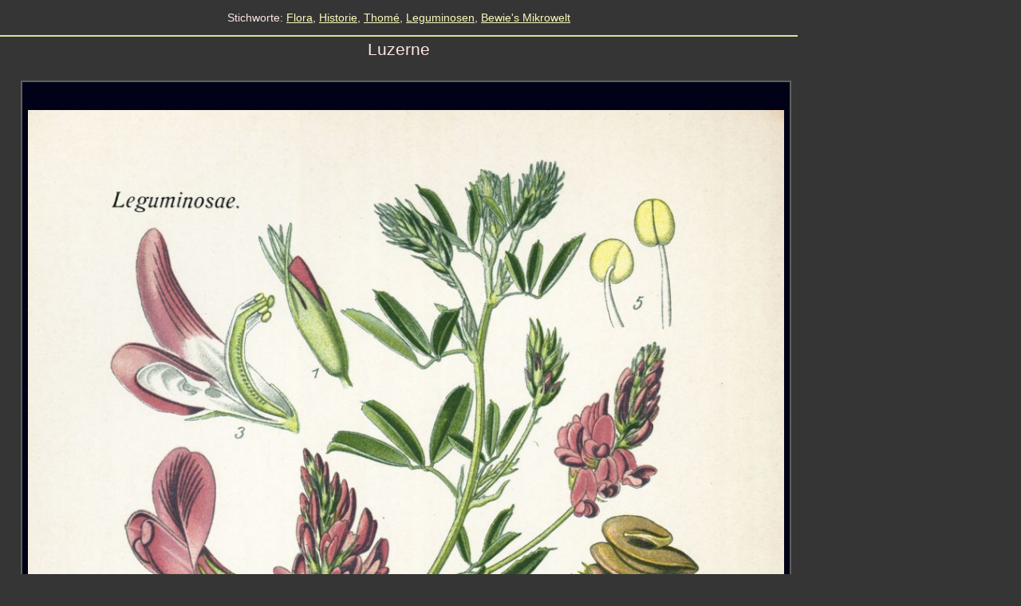

--- FILE ---
content_type: text/css
request_url: https://www.bewie.de/wp-content/themes/bewie/style.css
body_size: 19099
content:
@charset "utf-8";


:root { 
	/* Basisfarben der Seite */
	--Back_dunkel: #000000;
	--Back_dunkel_trans: rgba(0,0,0,0.60);
	--Back_dunkelgrau: #353535;
	--Seitengelb: #E0E0A0;
	--Seitenrot: #600103;
	--TransparenteFarbe: rgba(0,0,0,0.00);
  
	--ZitatSchriftColor: rgba(198,247,252,1.00);
	--ZitatRandColor: rgba(99,123,126,0.79);
  
	--AnfangEintragColor: #BF6601;
  
	--TrennerMain: #606060;
	--TrennerColorDunkel: #353535;
  
	--SchattenColor: #787777;

	/* Farben für Links */ 	
	--aColor: #FBFBBD;
	--ahColor: #FBFB6A;
	--aaColor: #C7FFC6;

  --MinBO: 500px;       /* Mindestbreite für Body*/
  --MaxBO: 1000px;       /* Maximalbreite für Body*/
}
/*
 Achtung: Beim Eintrag am Zielelement muss die Klammer auf var ohne Abstand folgen!
 Beispiel: background-color: var(--Back_dunkel);
*/



/* ============================================================================== */
/* Basiselemente der Webseite */
/* ============================================================================== */


html {
	line-height: normal;
}
@media (max-width: 500px) {
	html {
		font-size: 12px;
	}
}
@media (min-width: 501px) {
	html {
		font-size: 13px;
	}
}
@media (min-width: 1000px) {
	html {
		font-size: 14px;
	}
}

@media (min-width: 1500px) {
	html {
		font-size: 15px;
	}
}



body {
	padding: 0px;
	border: 0px;
	margin: 0px;
	background-color: var(--Back_dunkelgrau);
	color: #FFFFFF;
	font-family: tahoma, verdana, calibri, helvetica, arial, sans-serif;
	max-width: 100vw;
}



a {
	color: var(--aColor);
	outline: 0;
	font-stretch: ultra-condensed;
}

a:hover {
	color: var(--ahColor);
	outline: 0;
	font-stretch: ultra-condensed;
}

a:active {
	color: var(--aaColor);
	outline: 0;
	font-stretch: ultra-condensed;
}


h1 {
	font-size: 1.7rem;
	font-weight: 300;
	margin-bottom: 0.1em;
}

h2 {
	font-size: 1.5rem;
	font-weight: 300;
	margin-bottom: 0.2rem;
}

h3 {
	font-size: 1.125rem;
	margin-bottom: 0.1rem;
}

h4 {
	font-size: 1rem;
	margin-bottom: 0.1rem;
}

h5 {
	font-size: 0.9rem;
	margin-bottom: 0.1em;
}

h6 {
	font-size: 0.85rem;
	margin-bottom: 0.1em;
}


.trenner0 {
  width: 100%;
  height: 5px;
  background-color: #600103;
  color: #600103;
}


.trenner1 {
  width: 100%;
  height: 0.2em;
  margin: 0px;
  border: 0px;
  padding: 0px;
  background: var(--TrennerColorDunkel);
  color: var(--TrennerColorDunkel);
}

/* Links im Text mit etwas größerer und fetterer Schrift */
.link_groesser {
  font-size: 1.2rem;
  font-weight: bolder;
}

/* Zitate im Text */
.zitat {
  font-size: 1.1rem;
  font-style: italic;
}

/* Allgemeine weiße Schrift */
.weissschrift {
  line-height: normal;
  color: #FFFFFF;
}

/* Allgemeine gelbe Schrift */
.gelbschrift {
  line-height: normal;
  color: #F8F6BA;
}

/* Allgemeine blaue Schrift */
.blauschrift {
  line-height: normal;
  color: #70ECFC;
}

/* Allgemeine kleine blaue Schrift */
.blauschrift_klein {
  font-weight: lighter;
  font-size: 65%; 
  line-height: normal;
  color: #70ECFC;
}

/* kleine enge Schrift */
.engschrift {
  font-size: 90%; 
  font-stretch: extra-condensed;
}

/* kleine enge Schrift */
.nochengereschrift {
  font-size: 60%; 
  font-stretch: ultra-condensed;
}


/* schafft an seinem Element oben und unten einen Margin */
.platz_ou {
  margin-top: 1.5em;
  margin-bottom: 1.5em;
}


blockquote {
	border-left: 7px solid var(--ZitatRandColor);
	margin-bottom: 1.8em;
	padding-left: 0.8em;
	padding-right: 2em;
	color: var(--ZitatSchriftColor);
  font-size: 90%;
	font-style: italic;
	font-family: "Noto Sans", sans-serif;
	line-height: 1.6;
  text-align: left;
}


/* Navigator allgemein für oval gerahmte Links mit Untermenues */
.navoval_0 {
  padding-top: 2px;
  padding-bottom: 2px;
  padding-left: 5px;
  padding-right: 5px;
	border: 0;
	margin: 0;
	font-size: 0.9rem;
  line-height: 1,4rem;
	text-align: left;
}

/* Navigator für oberen Seitenrand - Farbe, Position und Typ */
.navoval_oben0 {
  box-sizing: border-box;
  position: fixed;     
  display: flex;
  flex: auto;
  flex-direction: column;
 	top: 0px;
 	left: 0px;
  width: 100%;
  height: 2.5em;
 	min-width: var(--MinBO);
  background-color: var(--Back_dunkel);
}

/* Navigator über und unter Loop: vor / zurück - Position und Typ */
.navoval_loop {
  box-sizing: border-box;
  display: block;
  width: 100%;
  background-color: var(--Back_dunkelgrau);
}

/* Navigator für oberen Seitenrand bei Historie - Farbe, Position und Typ */
.navoval_obenhistoriealt {
  box-sizing: border-box;
  position: fixed;     
  display: block;
 	top: 0px;
 	left: 5px;
 	width: 100%;
  height: 60px;
  min-width: 700px;
  background-color: rgba(51,51,51,0.80);
}

/* Navigator für oberen Seitenrand bei Wasserwelt-Seiten - Farbe, PPosition und Typ */
.navoval_obenwasserwelt {
  box-sizing: border-box;
  position: fixed;     
  display: block;
 	top: 0px;
 	left: 5px;
 	width: 100%;
  height: 60px;
  min-width: 700px;
  background-color: var(--Back_dunkel_trans);
	text-align: center;
}


/* Navigator für oberen Seitenrand bei Stackbilder-Seiten - Farbe, PPosition und Typ */
.navoval_obenstackbilder {
  box-sizing: border-box;
  position: fixed;     
  display: block;
 	top: 0px;
 	left: 5px;
 	width: 100%;
  height: 60px;
  min-width: 700px;
  background-color: var(--Back_dunkel_trans);
}


/* Navigator für oberen Seitenrand bei Mikrowelt-Seiten - Farbe, PPosition und Typ */
.navoval_obenmikrowelt2 {
  box-sizing: border-box;
  position: fixed;     
  display: block;
 	top: 0px;
 	left: 5px;
 	width: 100%;
  height: 60px;
  min-width: 700px;
  background-color: var(--Back_dunkel_trans);
}


/* ovale Navigatorelemente */
.navoval_0 ul {
  display: inline-block;
	margin: 0;
	padding: 0;
	text-align: center;
}
.navoval_0 li {
  float: left;
	list-style: none;
	margin: 0;
	padding: 0;
	position: relative;
}

/* Unternavigation */
.navoval_0 ul ul {
	font: 0/0 serif;
	margin: 0;
	padding: 0;
	position: absolute;
	top: 2em;
	z-index: -0.8;
}

/*  Unternavigation einblenden */
.navoval_0 ul li:hover ul {
	font: inherit;
	z-index: -0.8;
	-webkit-transition: all 0.4s ease-in;
	transition: all 0.4s ease-in;
}

.navoval_0 ul ul li {
	float: none;
	margin-bottom: 0.1em;
	-webkit-transition: all 0.4s ease-in;
	transition: all 0.4s ease-in;
}

.navoval_0 a,
.navoval_0 span {
	background-color: var(--Back_dunkel);
	border: 1px solid var(--TrennerMain);
	border-radius: 0.5em;
	box-shadow: 0.4em 0.4em 0.4em var(--SchattenColor) inset;
	color: var(--aColor);
	display: block;
	font-weight: normal;
  font-size: 0.8rem;
	margin: 0.3em 0 0 0;
	padding: 0.3em;
	text-decoration: none;
	/* Breite den in li enthaltenen Elementen zuweisen */
	width: 6.5em;
}

.navoval_0 ul ul a,
.navoval_0 ul ul span {
	border-radius: 8px;
}

/* aktuelle Unterseite kennzeichnen */
.navoval_0 a:hover,
.navoval_0 span {
	color: var(--ahColor);
	background-color: #050252;
}

.navoval_0 a:hover {
	margin-top: 0;
	padding: 0.5em 0.4em 0.4em;
}

.navoval_0 ul ul a:hover {
	margin: 0.3em 0 0 0;
	padding: 0.3em;
}

/* aktuelle Unterseite kennzeichnen */
.navoval_0 ul ul span {
	background-color: var(--Back_dunkel);
	color: gold;
}

/* Die Klasse Kissenkasten stellt den Inhalt in einem kissenartig gestalteten
   Kasten mit abgerundeten Ecken und Schatten dar. */
.Kissenkasten {
  box-sizing: border-box;
	border: 3px solid var(--TrennerMain);
	border-radius: 1em;
	box-shadow: 0.8em 0.8em 0.8em var(--SchattenColor) inset, -0.8em -0.8em 0.8em black inset;
  text-align: center;
  margin-bottom: 1em;
  padding-top: 1em;
  padding-bottom: 1em;
  padding-left: 1.4em;
  padding-right: 1.4em;
  font-weight: 120;
  font-stretch: semi-expanded;
  font-size: 0.9rem;
}

/* Die Klasse WortKissenkasten entspricht Kissenkasten, aber mit geringerer Wölbung und kleinerem padding */
.WortKissenkasten {
  box-sizing: border-box;
	border: 2px solid var(--TrennerMain);
	border-radius: 0.7em;
	box-shadow: 0.4em 0.4em 0.4em var(--SchattenColor) inset, -0.4em -0.4em 0.4em black inset;
  text-align: center;
  margin-bottom: 1em;
  padding-top: 0.4em;
  padding-bottom: 0.4em;
  padding-left: 1em;
  padding-right: 1em;
  font-weight: 120;
  font-stretch: semi-expanded;
  font-size: 0.9rem;
}

/* Die Klasse WortkleinKissenkasten entspricht WortKissenkasten, aber mit noch geringerer Wölbung und kleinerem padding */
.WortkleinKissenkasten {
  box-sizing: border-box;
	border: 1px solid var(--TrennerMain);
	border-radius: 0.3em;
	box-shadow: 0.3em 0.3em 0.3em var(--SchattenColor) inset;
  text-align: center;
  margin-bottom: 0.2em;
  padding-top: 0.2em;
  padding-bottom: 0.2em;
  padding-left: 1em;
  padding-right: 1em;
}


/* 
============================================================================== 
  wrapper ist das Element unterhalb der Kopf-Navigationsleiste und
  ist als flexbox konzipiert. Die id bestimmt das innere Verhalten
  wrapperclass definiert sein Aussehen und damit das grundsätzliche
  Aussehen einer Seite
============================================================================== 
*/

#wrapper {
  display: flex;
  flex-direction: row;
  flex-flow: nowrap;
  justify-content: flex-start;
  align-items: stretch;
}

.wrapperclass {
  box-sizing: border-box;
  margin: 0;
  border: 0;
  padding: 0;
  background-color: var(--Back_dunkelgrau);
  min-width: var(--MinBO);
  max-width: var(--MaxBO);
  width: 100%;
}

/* ============================================================================== */
/* Navigationsleiste am linken Rand der Seite */
/* Sie ist das erste Element in der wrapper-Flexbox */
/* ============================================================================== */

#navilinks {
	flex: 0 0 160px;
	height: auto;
	overflow-y: auto;  
	margin: 0px;
	border: 0px;
	padding-top: 0.3em;
	padding-bottom: 3em;
	padding-left: 0.4em;
	padding-right: 0.4em;
	background-color: var(--Back_dunkel);
	color: rgba(255,230,230,1.00);
	font-stretch: ultra-condensed;
	font-size: 0.7rem;
}
@media (max-width: 600px) {
	#navilinks {
		flex: 0 0 120px;
		font-size: 0.8rem;
	}
}

#navisuchspan {
	padding: 0px;
	margin: 0px;
	width: 320px;
	height: 24px;
	display: inline;
	text-align: center;
	font-stretch: ultra-condensed;
	font-size: 0.6rem;
}
@media (max-width: 600px) {
	#navisuchspan {
		flex: 0 0 120px;
		font-size: 0.8rem;
	}
}

#navisuchinput {
	padding: 0px;
	margin: 0px;
	width:  100%;
	height: 1.5em;
	display: inline;
	color: rgba(0,0,0,1.00);
	font-size: 1.1rem;
	font-stretch: ultra-condensed;
	font-size: 0.6rem;
}
@media (max-width: 600px) {
	#navisuchinput {
		flex: 0 0 120px;
		font-size: 0.8rem;
	}
}

#navilinks > ul { margin-left: 0.2em; padding-left: 0.2em; font-weight: normal;}

.children { margin-left: 0.2em; padding-left: 0.2em; color:#F96556; }

.children > li > a { color:#B3F956; }
		  	
.navilinkslink {
	font-size: 1rem;
  font-weight: bold;
  line-height: 1.3rem;
}

#wp-calendar {
  color: #32899B;
}



/* ============================================================================== */
/* Hauptseite, Excerpt-Seiten */
/* Die Hauptseite ist das zweite Element in der wrapper-Flexbox */
/* ============================================================================== */
#hauptseite {
  box-sizing: border-box;
  display: flex;
  flex-direction: column;
  align-items: center;
  flex: auto;
  height: auto;
  margin: 0px;
  border: 0px;
  padding-top: 0.2em;
 	padding-bottom: 0px;
  padding-left: 0px;         
  padding-right: 0px;
	background-color:  var(--Back_dunkelgrau);
	color: rgba(255,230,230,1.00);
  text-align: center;
}

#hauptseite_single {
  box-sizing: border-box;
  display: flex;
  flex-direction: column;
  align-items: center;
  flex: auto;
  height: auto;
  margin: 0px;
  border: 0px;
  padding-top: 0px;
  padding-bottom: 0px;
  padding-left: 0px;         
  padding-right: 0px;
  background-color:  var(--Back_dunkelgrau);
  color: rgba(255,230,230,1.00);
  text-align: center;
}

.blogtitel {
  box-sizing: border-box;
  display: inline-block;
  width: 100%;
 	font-size: 1.5rem;
  font-weight: 160;
 	padding: 0.2em;
  margin-bottom: 0.2em;
  background-color: var(--Back_dunkelgrau);
  text-align: center;
 	border-top: 2px solid var(--Seitengelb);
}

#hauptunterseite {
  box-sizing: border-box;
  display: flex;
  flex-direction: column;
  align-items: center;
  flex: auto;
  height: auto;
  padding-left: 0.5em;         
  padding-right: 0.5em;
  margin: 0px;
  color: white;
  text-align: center;
}


/* ============================================================================== */
/* Der bloginhalt umfasst sämtliche Blöcke des Posts */
/* ============================================================================== */

.bloginhalt {
  box-sizing: border-box;
  width: 97%;
  color: white;
  text-align: left;
  padding: 0.3em;
  padding-bottom: 1em;
}



.bloginhalt img {
  box-sizing: border-box;
  display: block;
  width: 100%;
  height: auto;
  margin-bottom: 2em;
  margin-top: 2em;
  margin-left: 0px;
  margin-right: 0px;
}

.bloginhalt video {
  box-sizing: border-box;
  display: flex;
  align-content: center;
  max-width: 650px;
  height: auto;
  margin-bottom: 2em;
  margin-top: 2em;
  margin-left: 0px;
  margin-right: 0px;
}


/* ============================================================================== */
/* hauptseite_excerpt umfasst bei Listendarstellung die Auflistung der einzelnen posts nach Suche oder Kategorieauflistung */
/* kachelbox_excerpt umfasst bei Kacheldarstellung innerhalb von hauptseite_excerpt die Auflistung der einzelnen posts nach */
/* Suche oder Kategorieauflistung */
/* hauptunterseite_excerpt bzw. kachel_excerpt umfasst die Kurzfassung eines einzelnen posts */
/* nach Suche oder Kategorieauflistung */
/* ============================================================================== */

#hauptseite_excerpt {
  box-sizing: border-box;
  display: flex;
  flex-direction: column;
  align-items: center;
  flex: auto;
  height: auto;
  margin: 0px;
  border: 0px;
  padding-top: 0px;
	padding-bottom: 0px;
  padding-left: 0px;         
 	padding-right: 0px;
 	background-color: var(--Back_dunkelgrau);
	color: rgba(255,230,230,1.00);
  text-align: center;
}

#hauptseite_excerpt > p {
  box-sizing: border-box;
  width: auto;
  padding-left: 1em;         
  padding-right: 1em;         
  text-align: center;
}

#hauptunterseite_excerpt {
  box-sizing: border-box;
  display: flex;
  flex-direction: row;
  align-items: left;
  width: 100%;
  padding-top: 1em;
  padding-left: 2em;         
 	padding-right: 2em;
 	padding-bottom: 2em;
  margin-bottom: 0.4em;
	color: white;
  text-align: left;
	background-color: var(--Back_dunkelgrau);
 	border: 0.15em solid var(--TrennerMain);
 	border-radius: 1em;
	box-shadow: 0.8em 0.8em 0.8em var(--SchattenColor) inset, -0.8em -0.8em 0.8em black inset;
}

/* Dies ist die Klasse für die Flexbox*/
.kachelbox_excerpt {
  display: flex;
  width: 100%;
  flex-direction: row;
  flex-wrap: wrap;
  justify-content: center;
}

/* Dies ist die Klasse für die Flex-Items  */
.kachel_excerpt {
  display: flex;
  flex-direction: row;
  flex-wrap: wrap;
  flex-grow: 0;
  flex-shrink: 1;
  flex-basis: 180px;
  align-content: center;
  align-items: center;
  justify-content: center;
  box-sizing: border-box;
  padding-top: 1em;
  padding-left: 1.3em;         
 	padding-right: 1.3em;
 	padding-bottom: 1em;
  margin-bottom: 0.4em;
	color: white;
	background-color: var(--Back_dunkelgrau);
 	border: 0.15em solid var(--TrennerMain);
 	border-radius: 1em;
	box-shadow: 0.8em 0.8em 0.8em var(--SchattenColor) inset, -0.8em -0.8em 0.8em black inset;
}

#meta {
  padding: 0.4em;
  text-align: center;
  font-size: 0.8rem;
  border-bottom: 2px solid #A70205;	
  border-color: #A70205;
}

.search_info {
 font-size: 1.2rem;
}

#kommentar_formular {
  box-sizing: border-box;
  width: 100%;
  padding: 1em;
	 border-top: 2px solid var(--TrennerMain);
  text-align: left;
}

#commentform {
  text-align: left;
}


#comment {
	width: 500px;
	border-top-width: 2px;
	border-top-color: var(--AnfangEintragColor); 
}


#respond {
	color: var(--AnfangEintragColor);
}



/* sorgt für richtige Darstellung von Seiten mit Filmen (wird sonst von Linksnavi nach unten verdrängt) */
.mejs-container {
	clear: none;
}

/* ============================================================================== */
/* Hilfeseite*/
/* ============================================================================== */
.hilfeclass {
  box-sizing: border-box;
  margin: 0;
  border: 0;
  padding: 0;
  background-color: var(--Back_dunkelgrau);
  min-width: 20em;
}

.hilfetabelle {
  margin: 0.2rem;
  color: #FFFFFF;
  border: 1px solid;
  border-collapse: collapse;
}

.hilfezelle {
  padding: 0.2rem;
  border: 1px solid;
  border-collapse: collapse;
  align: left;
  valign: top;
}


/* ============================================================================== */
/* Homeseite und Unterelemente*/
/* Die Homeseite ist das zweite Element in der wrapper-Flexbox */
/* ============================================================================== */
#HomeSeite {
  box-sizing: border-box;
  display: flex;
  flex-direction: column;
  flex: auto;
  min-height: 1000px;
  margin: 0px;
  border: 0px;
  padding-top: 0.2em;
  padding-bottom: 1em;
  padding-left: 1em;         
  padding-right: 1em;
  background-color:  var(--Back_dunkelgrau);
  color: rgba(255,230,230,1.00);
  text-align: center;
}



#homeloop {
  margin-top: 2em;
  padding-top: 2em;
}

.home_figure {
  display: flex;
  flex: auto;
  flex-direction: column;
  padding: 0px;
  margin-top: 0px;
  margin-bottom: 0px;
  margin-left: 1em;
  margin-right: 1em;
  text-align: center;
}

.HomeBild {
  margin-bottom: 1em;
  margin-top: 0px;
  margin-left: 0px;
  margin-right: 0px;
  width: 100%;	
}

.home_figcaption {
  box-sizing: border-box;
  text-align: center;
}


/* ============================================================================== */
/* Modifikationen den Blockelemente */
/* ============================================================================== */

.wp-block-image{
  border: 2px solid var(--TrennerMain);
  background-color: #010117;
  color: #FCFCD2;
  padding: 0.5em;
  margin-top: 1em;
  margin-bottom: 0;
  margin-left: 0;
  margin-right: 0;
  width: 100%
}

.wp-block-image figcaption {
  font-style: italic;
  text-align: center;
}





--- FILE ---
content_type: text/javascript
request_url: https://www.bewie.de/wp-content/themes/bewie/js_funktionen.js
body_size: 4954
content:
  

	'use strict';

 

function bw_IAlteDateienEin(Ziel) {
  var Referenz = document.getElementById("IFalteDateien");
  Referenz.style.visibility = 'visible';
  Referenz.style.width = '1000px';
  Referenz.style.height = '800px';
  Referenz.setAttribute('src',Ziel);
}

function bw_IAlteDateienAus() {
  alert('iframe');
  var Referenz = document.getElementById("IFalteDateien");
  alert('iframe aus - ' + Referenz.name);
  Referenz.style.visibility = 'hidden';
  Referenz.style.width = '1px';
  Referenz.style.height = '1px';
}

function bw_hole_Elementhoehe(referenz) {
		var hoehe = window.getComputedStyle(referenz, null).getPropertyValue('height');
		return hoehe;
	}

 function bw_hole_Elementbreite(referenz) {
		var hoehe = window.getComputedStyle(referenz, null).getPropertyValue('width');
		return hoehe;
	}

 function bw_hole_HauptHoehe() {
		var hoehe = document.getElementById("hauptseite").offsetHeight;
		return hoehe;
	}

 function bw_hole_NaviHoehe() {
		 return document.getElementById("navilinks").offsetHeight;
	}

 //  Suche. Sucht auch, wenn der Suchbegriff leer ist, liefert dann alles zurück 
 function bw_SucheStarten(Suchenach) {
		 Suchenach = '/index.php?s=' + Suchenach;
   // alert(Suchenach);
		 window.location.href = Suchenach;
 }
	
 //  Globale Funktion: Liest aus dem oberen Eingabefeld den Suchbegriff aus 
 //  und startet die suche
 function bw_SucheNaviStarten(p) {
			var Suchbegriff = document.getElementById('navisuchinput').value;
		 Suchbegriff = Suchbegriff.trim();
   // alert(p);
   // alert(Suchbegriff);
		 if (Suchbegriff.length > 0) {
		  bw_SucheStarten(Suchbegriff);
	  } else {
				alert('Kein Suchbegriff eingegeben.');
			}
 }
	
function suchnavikeydown(event) {
	var typus = event.type;
	var wert = event.which;
	// alert('event: ' + typus + '   --   wert: '+ wert);
	if (wert == 13) { 
		bw_SucheNaviStarten('return')	
	}
}

// erwartet eine Zahl, setzt die Höhe in Zahl-Pixeln
 function bw_setze_NaviHoehe(hoehe) {
		document.getElementById("navilinks").style.height = hoehe + 'px';
	}

 // erwartet eine Zahl, setzt die Höhe in Zahl-Pixeln
 function bw_setze_HauptHoehe(hoehe) {
		document.getElementById("hauptseite").style.height = hoehe + 'px';
	}

 // erwartet eine Zahl, setzt die Höhe in Zahl-Pixeln
 function bw_setze_HomeHoehe(hoehe) {
		document.getElementById("homeseite").style.height = hoehe + 'px';
	}

 // erwartet eine Zahl, setzt die Breite in Zahl-Pixeln
 function bw_setze_CommentBreite(breite) {
		document.getElementById("comment").style.width = breite +'px';
	}

 function bw_angleichen_HauptNavi() {
		// Werte werden immer in px zurückgegeben (einschließlich Benennung px)
		// alert('div-Höhen anpassen');
		var ref_navi = document.getElementById("navilinks")
		var ref_haupt = document.getElementById("hauptseite")
		var ref_home = document.getElementById("homeseite")
 	  var hoehenavi = bw_hole_Elementhoehe(ref_navi);
		var hoehenavi_idx = hoehenavi.indexOf('px');
 	  if ( ref_haupt ) { var hoehehaupt = bw_hole_Elementhoehe(ref_haupt); }
 	  if ( ref_home ) { var hoehehaupt = bw_hole_Elementhoehe(ref_home); }
		var hoehehaupt_idx = hoehehaupt.indexOf('px');
 	  if ( ref_haupt ) { var breitehaupt = bw_hole_Elementbreite(ref_haupt); }
 	  if ( ref_home ) { var breitehaupt = bw_hole_Elementbreite(ref_home); }
		var breitehaupt_idx = breitehaupt.indexOf('px');
		// px am Ende entfernen
    hoehenavi = hoehenavi.substring(0,hoehenavi_idx);
    hoehehaupt = hoehehaupt.substring(0,hoehehaupt_idx);
    breitehaupt = breitehaupt.substring(0,breitehaupt_idx);
		// Werte ab Punkt der Dezimalzahl entfernen
		hoehenavi_idx = hoehenavi.indexOf('.');
		hoehehaupt_idx = hoehehaupt.indexOf('.');
		breitehaupt_idx = breitehaupt.indexOf('.');
    if (hoehenavi_idx>= 0) { hoehenavi = hoehenavi.substring(0,hoehenavi_idx); }
    if (hoehehaupt_idx>= 0) { hoehehaupt = hoehehaupt.substring(0,hoehehaupt_idx); }
    if (breitehaupt_idx>= 0) { breitehaupt = breitehaupt.substring(0,breitehaupt_idx); }
		// alert(hoehenavi + '        ' + hoehehaupt);
		// alert('breitehaupt: '+breitehaupt);
		var breit = breitehaupt * 0.7;
		// alert('breit: '+breit);
		var hoch = hoehehaupt;
		hoch = Math.max(hoch, window.innerHeight);
		// alert('hoch: '+hoch);
    bw_setze_NaviHoehe(hoch);
    if ( ref_haupt ) { bw_setze_HauptHoehe(hoch); }
    if ( ref_home ) { bw_setze_HomeHoehe(hoch); }
		bw_setze_CommentBreite(breit);
	} 


 function bw_FunktionsTest() {
		alert('Hier meldet sich die Testfunktion!');
  bw_angleichen_HauptNavi();  
	}

// Vorbereitung für das Abfangen von Element-Events.
	(function () {
  		//  Element-Events initialisieren
    function init() {
      // bw_angleichen_HauptNavi();
      // addUsabilityToMenu("home_nav", 1);
    }
  
	  	// Ereignisroutine: Element-Events initialisieren, nachdem der DOM komplett ist
    document.addEventListener('DOMContentLoaded',init);
  }());



